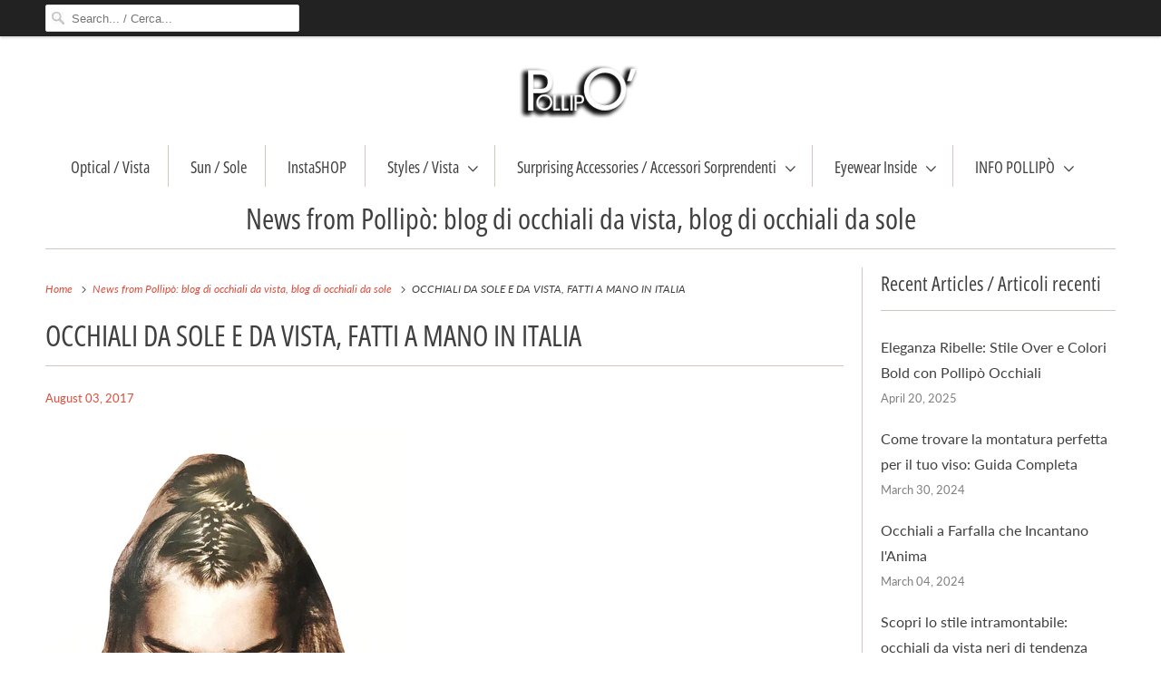

--- FILE ---
content_type: text/html; charset=utf-8
request_url: https://www.pollipostore.com/blogs/news/occhiali-da-sole-e-da-vista-fatti-a-mano-in-italia
body_size: 18084
content:
<!DOCTYPE html>
<html lang="en">
  <head>
    <meta charset="utf-8">
    <meta http-equiv="cleartype" content="on">
    <meta name="robots" content="index,follow">

    
    <title>Pollipò - Occhiali da sole e da vista, fatti a mano in Italia - pollipostore.com by Pollipò</title>

    
      <meta name="description" content="La qualità che percorre la strada del mood artigianale. Le linee senza tempo di un accessorio indispensabile. Scopri l&#39;eyewear 100% italiano di Pollipò Occhiali" />
    

    

<meta name="author" content="pollipostore.com by Pollipò">
<meta property="og:url" content="https://www.pollipostore.com/blogs/news/occhiali-da-sole-e-da-vista-fatti-a-mano-in-italia">
<meta property="og:site_name" content="pollipostore.com by Pollipò">




  <meta property="og:type" content="article">
  <meta property="og:title" content="OCCHIALI DA SOLE E DA VISTA, FATTI A MANO IN ITALIA">
  
  
    
    
    
      <meta property="og:image" content="http://cdn.shopify.com/s/files/1/0213/8624/files/Snapseed_grande.jpg?v=1501759546">
      <meta property="og:image:secure_url" content="https://cdn.shopify.com/s/files/1/0213/8624/files/Snapseed_grande.jpg?v=1501759546">
    
  



  <meta property="og:description" content="La qualità che percorre la strada del mood artigianale. Le linee senza tempo di un accessorio indispensabile. Scopri l&#39;eyewear 100% italiano di Pollipò Occhiali">




  <meta name="twitter:site" content="@pollipocchiali">

<meta name="twitter:card" content="summary_large_image">

  <meta name="twitter:title" content="OCCHIALI DA SOLE E DA VISTA, FATTI A MANO IN ITALIA">
  <meta name="twitter:description" content="We love it!">
  
    
    
    
      <meta property="twitter:image" content="http://cdn.shopify.com/s/files/1/0213/8624/files/Snapseed_grande.jpg?v=1501759546">
    
  



    
    

    <!-- Mobile Specific Metas -->
    <meta name="HandheldFriendly" content="True">
    <meta name="MobileOptimized" content="320">
    <meta name="viewport" content="width=device-width,initial-scale=1">
    <meta name="theme-color" content="#ffffff">

    <!-- Stylesheets for Responsive 7.2.0 -->
    <link href="//www.pollipostore.com/cdn/shop/t/9/assets/styles.scss.css?v=175408305921060882951759259836" rel="stylesheet" type="text/css" media="all" />

    <script>
      /*! lazysizes - v4.1.4 */
      !function(a,b){var c=b(a,a.document);a.lazySizes=c,"object"==typeof module&&module.exports&&(module.exports=c)}(window,function(a,b){"use strict";if(b.getElementsByClassName){var c,d,e=b.documentElement,f=a.Date,g=a.HTMLPictureElement,h="addEventListener",i="getAttribute",j=a[h],k=a.setTimeout,l=a.requestAnimationFrame||k,m=a.requestIdleCallback,n=/^picture$/i,o=["load","error","lazyincluded","_lazyloaded"],p={},q=Array.prototype.forEach,r=function(a,b){return p[b]||(p[b]=new RegExp("(\\s|^)"+b+"(\\s|$)")),p[b].test(a[i]("class")||"")&&p[b]},s=function(a,b){r(a,b)||a.setAttribute("class",(a[i]("class")||"").trim()+" "+b)},t=function(a,b){var c;(c=r(a,b))&&a.setAttribute("class",(a[i]("class")||"").replace(c," "))},u=function(a,b,c){var d=c?h:"removeEventListener";c&&u(a,b),o.forEach(function(c){a[d](c,b)})},v=function(a,d,e,f,g){var h=b.createEvent("Event");return e||(e={}),e.instance=c,h.initEvent(d,!f,!g),h.detail=e,a.dispatchEvent(h),h},w=function(b,c){var e;!g&&(e=a.picturefill||d.pf)?(c&&c.src&&!b[i]("srcset")&&b.setAttribute("srcset",c.src),e({reevaluate:!0,elements:[b]})):c&&c.src&&(b.src=c.src)},x=function(a,b){return(getComputedStyle(a,null)||{})[b]},y=function(a,b,c){for(c=c||a.offsetWidth;c<d.minSize&&b&&!a._lazysizesWidth;)c=b.offsetWidth,b=b.parentNode;return c},z=function(){var a,c,d=[],e=[],f=d,g=function(){var b=f;for(f=d.length?e:d,a=!0,c=!1;b.length;)b.shift()();a=!1},h=function(d,e){a&&!e?d.apply(this,arguments):(f.push(d),c||(c=!0,(b.hidden?k:l)(g)))};return h._lsFlush=g,h}(),A=function(a,b){return b?function(){z(a)}:function(){var b=this,c=arguments;z(function(){a.apply(b,c)})}},B=function(a){var b,c=0,e=d.throttleDelay,g=d.ricTimeout,h=function(){b=!1,c=f.now(),a()},i=m&&g>49?function(){m(h,{timeout:g}),g!==d.ricTimeout&&(g=d.ricTimeout)}:A(function(){k(h)},!0);return function(a){var d;(a=a===!0)&&(g=33),b||(b=!0,d=e-(f.now()-c),0>d&&(d=0),a||9>d?i():k(i,d))}},C=function(a){var b,c,d=99,e=function(){b=null,a()},g=function(){var a=f.now()-c;d>a?k(g,d-a):(m||e)(e)};return function(){c=f.now(),b||(b=k(g,d))}};!function(){var b,c={lazyClass:"lazyload",loadedClass:"lazyloaded",loadingClass:"lazyloading",preloadClass:"lazypreload",errorClass:"lazyerror",autosizesClass:"lazyautosizes",srcAttr:"data-src",srcsetAttr:"data-srcset",sizesAttr:"data-sizes",minSize:40,customMedia:{},init:!0,expFactor:1.5,hFac:.8,loadMode:2,loadHidden:!0,ricTimeout:0,throttleDelay:125};d=a.lazySizesConfig||a.lazysizesConfig||{};for(b in c)b in d||(d[b]=c[b]);a.lazySizesConfig=d,k(function(){d.init&&F()})}();var D=function(){var g,l,m,o,p,y,D,F,G,H,I,J,K,L,M=/^img$/i,N=/^iframe$/i,O="onscroll"in a&&!/(gle|ing)bot/.test(navigator.userAgent),P=0,Q=0,R=0,S=-1,T=function(a){R--,a&&a.target&&u(a.target,T),(!a||0>R||!a.target)&&(R=0)},U=function(a,c){var d,f=a,g="hidden"==x(b.body,"visibility")||"hidden"!=x(a.parentNode,"visibility")&&"hidden"!=x(a,"visibility");for(F-=c,I+=c,G-=c,H+=c;g&&(f=f.offsetParent)&&f!=b.body&&f!=e;)g=(x(f,"opacity")||1)>0,g&&"visible"!=x(f,"overflow")&&(d=f.getBoundingClientRect(),g=H>d.left&&G<d.right&&I>d.top-1&&F<d.bottom+1);return g},V=function(){var a,f,h,j,k,m,n,p,q,r=c.elements;if((o=d.loadMode)&&8>R&&(a=r.length)){f=0,S++,null==K&&("expand"in d||(d.expand=e.clientHeight>500&&e.clientWidth>500?500:370),J=d.expand,K=J*d.expFactor),K>Q&&1>R&&S>2&&o>2&&!b.hidden?(Q=K,S=0):Q=o>1&&S>1&&6>R?J:P;for(;a>f;f++)if(r[f]&&!r[f]._lazyRace)if(O)if((p=r[f][i]("data-expand"))&&(m=1*p)||(m=Q),q!==m&&(y=innerWidth+m*L,D=innerHeight+m,n=-1*m,q=m),h=r[f].getBoundingClientRect(),(I=h.bottom)>=n&&(F=h.top)<=D&&(H=h.right)>=n*L&&(G=h.left)<=y&&(I||H||G||F)&&(d.loadHidden||"hidden"!=x(r[f],"visibility"))&&(l&&3>R&&!p&&(3>o||4>S)||U(r[f],m))){if(ba(r[f]),k=!0,R>9)break}else!k&&l&&!j&&4>R&&4>S&&o>2&&(g[0]||d.preloadAfterLoad)&&(g[0]||!p&&(I||H||G||F||"auto"!=r[f][i](d.sizesAttr)))&&(j=g[0]||r[f]);else ba(r[f]);j&&!k&&ba(j)}},W=B(V),X=function(a){s(a.target,d.loadedClass),t(a.target,d.loadingClass),u(a.target,Z),v(a.target,"lazyloaded")},Y=A(X),Z=function(a){Y({target:a.target})},$=function(a,b){try{a.contentWindow.location.replace(b)}catch(c){a.src=b}},_=function(a){var b,c=a[i](d.srcsetAttr);(b=d.customMedia[a[i]("data-media")||a[i]("media")])&&a.setAttribute("media",b),c&&a.setAttribute("srcset",c)},aa=A(function(a,b,c,e,f){var g,h,j,l,o,p;(o=v(a,"lazybeforeunveil",b)).defaultPrevented||(e&&(c?s(a,d.autosizesClass):a.setAttribute("sizes",e)),h=a[i](d.srcsetAttr),g=a[i](d.srcAttr),f&&(j=a.parentNode,l=j&&n.test(j.nodeName||"")),p=b.firesLoad||"src"in a&&(h||g||l),o={target:a},p&&(u(a,T,!0),clearTimeout(m),m=k(T,2500),s(a,d.loadingClass),u(a,Z,!0)),l&&q.call(j.getElementsByTagName("source"),_),h?a.setAttribute("srcset",h):g&&!l&&(N.test(a.nodeName)?$(a,g):a.src=g),f&&(h||l)&&w(a,{src:g})),a._lazyRace&&delete a._lazyRace,t(a,d.lazyClass),z(function(){(!p||a.complete&&a.naturalWidth>1)&&(p?T(o):R--,X(o))},!0)}),ba=function(a){var b,c=M.test(a.nodeName),e=c&&(a[i](d.sizesAttr)||a[i]("sizes")),f="auto"==e;(!f&&l||!c||!a[i]("src")&&!a.srcset||a.complete||r(a,d.errorClass)||!r(a,d.lazyClass))&&(b=v(a,"lazyunveilread").detail,f&&E.updateElem(a,!0,a.offsetWidth),a._lazyRace=!0,R++,aa(a,b,f,e,c))},ca=function(){if(!l){if(f.now()-p<999)return void k(ca,999);var a=C(function(){d.loadMode=3,W()});l=!0,d.loadMode=3,W(),j("scroll",function(){3==d.loadMode&&(d.loadMode=2),a()},!0)}};return{_:function(){p=f.now(),c.elements=b.getElementsByClassName(d.lazyClass),g=b.getElementsByClassName(d.lazyClass+" "+d.preloadClass),L=d.hFac,j("scroll",W,!0),j("resize",W,!0),a.MutationObserver?new MutationObserver(W).observe(e,{childList:!0,subtree:!0,attributes:!0}):(e[h]("DOMNodeInserted",W,!0),e[h]("DOMAttrModified",W,!0),setInterval(W,999)),j("hashchange",W,!0),["focus","mouseover","click","load","transitionend","animationend","webkitAnimationEnd"].forEach(function(a){b[h](a,W,!0)}),/d$|^c/.test(b.readyState)?ca():(j("load",ca),b[h]("DOMContentLoaded",W),k(ca,2e4)),c.elements.length?(V(),z._lsFlush()):W()},checkElems:W,unveil:ba}}(),E=function(){var a,c=A(function(a,b,c,d){var e,f,g;if(a._lazysizesWidth=d,d+="px",a.setAttribute("sizes",d),n.test(b.nodeName||""))for(e=b.getElementsByTagName("source"),f=0,g=e.length;g>f;f++)e[f].setAttribute("sizes",d);c.detail.dataAttr||w(a,c.detail)}),e=function(a,b,d){var e,f=a.parentNode;f&&(d=y(a,f,d),e=v(a,"lazybeforesizes",{width:d,dataAttr:!!b}),e.defaultPrevented||(d=e.detail.width,d&&d!==a._lazysizesWidth&&c(a,f,e,d)))},f=function(){var b,c=a.length;if(c)for(b=0;c>b;b++)e(a[b])},g=C(f);return{_:function(){a=b.getElementsByClassName(d.autosizesClass),j("resize",g)},checkElems:g,updateElem:e}}(),F=function(){F.i||(F.i=!0,E._(),D._())};return c={cfg:d,autoSizer:E,loader:D,init:F,uP:w,aC:s,rC:t,hC:r,fire:v,gW:y,rAF:z}}});
      /*! lazysizes - v4.1.4 */
      !function(a,b){var c=function(){b(a.lazySizes),a.removeEventListener("lazyunveilread",c,!0)};b=b.bind(null,a,a.document),"object"==typeof module&&module.exports?b(require("lazysizes")):a.lazySizes?c():a.addEventListener("lazyunveilread",c,!0)}(window,function(a,b,c){"use strict";function d(){this.ratioElems=b.getElementsByClassName("lazyaspectratio"),this._setupEvents(),this.processImages()}if(a.addEventListener){var e,f,g,h=Array.prototype.forEach,i=/^picture$/i,j="data-aspectratio",k="img["+j+"]",l=function(b){return a.matchMedia?(l=function(a){return!a||(matchMedia(a)||{}).matches})(b):a.Modernizr&&Modernizr.mq?!b||Modernizr.mq(b):!b},m=c.aC,n=c.rC,o=c.cfg;d.prototype={_setupEvents:function(){var a=this,c=function(b){b.naturalWidth<36?a.addAspectRatio(b,!0):a.removeAspectRatio(b,!0)},d=function(){a.processImages()};b.addEventListener("load",function(a){a.target.getAttribute&&a.target.getAttribute(j)&&c(a.target)},!0),addEventListener("resize",function(){var b,d=function(){h.call(a.ratioElems,c)};return function(){clearTimeout(b),b=setTimeout(d,99)}}()),b.addEventListener("DOMContentLoaded",d),addEventListener("load",d)},processImages:function(a){var c,d;a||(a=b),c="length"in a&&!a.nodeName?a:a.querySelectorAll(k);for(d=0;d<c.length;d++)c[d].naturalWidth>36?this.removeAspectRatio(c[d]):this.addAspectRatio(c[d])},getSelectedRatio:function(a){var b,c,d,e,f,g=a.parentNode;if(g&&i.test(g.nodeName||""))for(d=g.getElementsByTagName("source"),b=0,c=d.length;c>b;b++)if(e=d[b].getAttribute("data-media")||d[b].getAttribute("media"),o.customMedia[e]&&(e=o.customMedia[e]),l(e)){f=d[b].getAttribute(j);break}return f||a.getAttribute(j)||""},parseRatio:function(){var a=/^\s*([+\d\.]+)(\s*[\/x]\s*([+\d\.]+))?\s*$/,b={};return function(c){var d;return!b[c]&&(d=c.match(a))&&(d[3]?b[c]=d[1]/d[3]:b[c]=1*d[1]),b[c]}}(),addAspectRatio:function(b,c){var d,e=b.offsetWidth,f=b.offsetHeight;return c||m(b,"lazyaspectratio"),36>e&&0>=f?void((e||f&&a.console)&&console.log("Define width or height of image, so we can calculate the other dimension")):(d=this.getSelectedRatio(b),d=this.parseRatio(d),void(d&&(e?b.style.height=e/d+"px":b.style.width=f*d+"px")))},removeAspectRatio:function(a){n(a,"lazyaspectratio"),a.style.height="",a.style.width="",a.removeAttribute(j)}},f=function(){g=a.jQuery||a.Zepto||a.shoestring||a.$,g&&g.fn&&!g.fn.imageRatio&&g.fn.filter&&g.fn.add&&g.fn.find?g.fn.imageRatio=function(){return e.processImages(this.find(k).add(this.filter(k))),this}:g=!1},f(),setTimeout(f),e=new d,a.imageRatio=e,"object"==typeof module&&module.exports?module.exports=e:"function"==typeof define&&define.amd&&define(e)}});
    </script>

    <!-- Icons -->
    
      <link rel="shortcut icon" type="image/x-icon" href="//www.pollipostore.com/cdn/shop/files/favicon_180x180.png?v=1613791543">
      <link rel="apple-touch-icon" href="//www.pollipostore.com/cdn/shop/files/favicon_180x180.png?v=1613791543"/>
      <link rel="apple-touch-icon" sizes="72x72" href="//www.pollipostore.com/cdn/shop/files/favicon_72x72.png?v=1613791543"/>
      <link rel="apple-touch-icon" sizes="114x114" href="//www.pollipostore.com/cdn/shop/files/favicon_114x114.png?v=1613791543"/>
      <link rel="apple-touch-icon" sizes="180x180" href="//www.pollipostore.com/cdn/shop/files/favicon_180x180.png?v=1613791543"/>
      <link rel="apple-touch-icon" sizes="228x228" href="//www.pollipostore.com/cdn/shop/files/favicon_228x228.png?v=1613791543"/>
    
      <link rel="canonical" href="https://www.pollipostore.com/blogs/news/occhiali-da-sole-e-da-vista-fatti-a-mano-in-italia" />

    

    <script src="//www.pollipostore.com/cdn/shop/t/9/assets/app.js?v=140984527271619244751644678126" type="text/javascript"></script>
    <script>window.performance && window.performance.mark && window.performance.mark('shopify.content_for_header.start');</script><meta id="shopify-digital-wallet" name="shopify-digital-wallet" content="/2138624/digital_wallets/dialog">
<meta name="shopify-checkout-api-token" content="bf95ebe4cf779656c035ed961c1fff52">
<meta id="in-context-paypal-metadata" data-shop-id="2138624" data-venmo-supported="false" data-environment="production" data-locale="en_US" data-paypal-v4="true" data-currency="EUR">
<link rel="alternate" type="application/atom+xml" title="Feed" href="/blogs/news.atom" />
<script async="async" src="/checkouts/internal/preloads.js?locale=en-IT"></script>
<script id="shopify-features" type="application/json">{"accessToken":"bf95ebe4cf779656c035ed961c1fff52","betas":["rich-media-storefront-analytics"],"domain":"www.pollipostore.com","predictiveSearch":true,"shopId":2138624,"locale":"en"}</script>
<script>var Shopify = Shopify || {};
Shopify.shop = "polliposhop.myshopify.com";
Shopify.locale = "en";
Shopify.currency = {"active":"EUR","rate":"1.0"};
Shopify.country = "IT";
Shopify.theme = {"name":"2020 Responsive (Mar-7-2020)","id":80890363990,"schema_name":"Responsive","schema_version":"7.2.0","theme_store_id":null,"role":"main"};
Shopify.theme.handle = "null";
Shopify.theme.style = {"id":null,"handle":null};
Shopify.cdnHost = "www.pollipostore.com/cdn";
Shopify.routes = Shopify.routes || {};
Shopify.routes.root = "/";</script>
<script type="module">!function(o){(o.Shopify=o.Shopify||{}).modules=!0}(window);</script>
<script>!function(o){function n(){var o=[];function n(){o.push(Array.prototype.slice.apply(arguments))}return n.q=o,n}var t=o.Shopify=o.Shopify||{};t.loadFeatures=n(),t.autoloadFeatures=n()}(window);</script>
<script id="shop-js-analytics" type="application/json">{"pageType":"article"}</script>
<script defer="defer" async type="module" src="//www.pollipostore.com/cdn/shopifycloud/shop-js/modules/v2/client.init-shop-cart-sync_C5BV16lS.en.esm.js"></script>
<script defer="defer" async type="module" src="//www.pollipostore.com/cdn/shopifycloud/shop-js/modules/v2/chunk.common_CygWptCX.esm.js"></script>
<script type="module">
  await import("//www.pollipostore.com/cdn/shopifycloud/shop-js/modules/v2/client.init-shop-cart-sync_C5BV16lS.en.esm.js");
await import("//www.pollipostore.com/cdn/shopifycloud/shop-js/modules/v2/chunk.common_CygWptCX.esm.js");

  window.Shopify.SignInWithShop?.initShopCartSync?.({"fedCMEnabled":true,"windoidEnabled":true});

</script>
<script>(function() {
  var isLoaded = false;
  function asyncLoad() {
    if (isLoaded) return;
    isLoaded = true;
    var urls = ["https:\/\/tnc-app.herokuapp.com\/get_script\/9ee87130770d11ec8ecae6a50af193eb.js?v=838109\u0026shop=polliposhop.myshopify.com"];
    for (var i = 0; i < urls.length; i++) {
      var s = document.createElement('script');
      s.type = 'text/javascript';
      s.async = true;
      s.src = urls[i];
      var x = document.getElementsByTagName('script')[0];
      x.parentNode.insertBefore(s, x);
    }
  };
  if(window.attachEvent) {
    window.attachEvent('onload', asyncLoad);
  } else {
    window.addEventListener('load', asyncLoad, false);
  }
})();</script>
<script id="__st">var __st={"a":2138624,"offset":3600,"reqid":"f72b9669-91b2-4012-9882-742dc1729cbe-1768700700","pageurl":"www.pollipostore.com\/blogs\/news\/occhiali-da-sole-e-da-vista-fatti-a-mano-in-italia","s":"articles-239666375","u":"0c55daafde4f","p":"article","rtyp":"article","rid":239666375};</script>
<script>window.ShopifyPaypalV4VisibilityTracking = true;</script>
<script id="captcha-bootstrap">!function(){'use strict';const t='contact',e='account',n='new_comment',o=[[t,t],['blogs',n],['comments',n],[t,'customer']],c=[[e,'customer_login'],[e,'guest_login'],[e,'recover_customer_password'],[e,'create_customer']],r=t=>t.map((([t,e])=>`form[action*='/${t}']:not([data-nocaptcha='true']) input[name='form_type'][value='${e}']`)).join(','),a=t=>()=>t?[...document.querySelectorAll(t)].map((t=>t.form)):[];function s(){const t=[...o],e=r(t);return a(e)}const i='password',u='form_key',d=['recaptcha-v3-token','g-recaptcha-response','h-captcha-response',i],f=()=>{try{return window.sessionStorage}catch{return}},m='__shopify_v',_=t=>t.elements[u];function p(t,e,n=!1){try{const o=window.sessionStorage,c=JSON.parse(o.getItem(e)),{data:r}=function(t){const{data:e,action:n}=t;return t[m]||n?{data:e,action:n}:{data:t,action:n}}(c);for(const[e,n]of Object.entries(r))t.elements[e]&&(t.elements[e].value=n);n&&o.removeItem(e)}catch(o){console.error('form repopulation failed',{error:o})}}const l='form_type',E='cptcha';function T(t){t.dataset[E]=!0}const w=window,h=w.document,L='Shopify',v='ce_forms',y='captcha';let A=!1;((t,e)=>{const n=(g='f06e6c50-85a8-45c8-87d0-21a2b65856fe',I='https://cdn.shopify.com/shopifycloud/storefront-forms-hcaptcha/ce_storefront_forms_captcha_hcaptcha.v1.5.2.iife.js',D={infoText:'Protected by hCaptcha',privacyText:'Privacy',termsText:'Terms'},(t,e,n)=>{const o=w[L][v],c=o.bindForm;if(c)return c(t,g,e,D).then(n);var r;o.q.push([[t,g,e,D],n]),r=I,A||(h.body.append(Object.assign(h.createElement('script'),{id:'captcha-provider',async:!0,src:r})),A=!0)});var g,I,D;w[L]=w[L]||{},w[L][v]=w[L][v]||{},w[L][v].q=[],w[L][y]=w[L][y]||{},w[L][y].protect=function(t,e){n(t,void 0,e),T(t)},Object.freeze(w[L][y]),function(t,e,n,w,h,L){const[v,y,A,g]=function(t,e,n){const i=e?o:[],u=t?c:[],d=[...i,...u],f=r(d),m=r(i),_=r(d.filter((([t,e])=>n.includes(e))));return[a(f),a(m),a(_),s()]}(w,h,L),I=t=>{const e=t.target;return e instanceof HTMLFormElement?e:e&&e.form},D=t=>v().includes(t);t.addEventListener('submit',(t=>{const e=I(t);if(!e)return;const n=D(e)&&!e.dataset.hcaptchaBound&&!e.dataset.recaptchaBound,o=_(e),c=g().includes(e)&&(!o||!o.value);(n||c)&&t.preventDefault(),c&&!n&&(function(t){try{if(!f())return;!function(t){const e=f();if(!e)return;const n=_(t);if(!n)return;const o=n.value;o&&e.removeItem(o)}(t);const e=Array.from(Array(32),(()=>Math.random().toString(36)[2])).join('');!function(t,e){_(t)||t.append(Object.assign(document.createElement('input'),{type:'hidden',name:u})),t.elements[u].value=e}(t,e),function(t,e){const n=f();if(!n)return;const o=[...t.querySelectorAll(`input[type='${i}']`)].map((({name:t})=>t)),c=[...d,...o],r={};for(const[a,s]of new FormData(t).entries())c.includes(a)||(r[a]=s);n.setItem(e,JSON.stringify({[m]:1,action:t.action,data:r}))}(t,e)}catch(e){console.error('failed to persist form',e)}}(e),e.submit())}));const S=(t,e)=>{t&&!t.dataset[E]&&(n(t,e.some((e=>e===t))),T(t))};for(const o of['focusin','change'])t.addEventListener(o,(t=>{const e=I(t);D(e)&&S(e,y())}));const B=e.get('form_key'),M=e.get(l),P=B&&M;t.addEventListener('DOMContentLoaded',(()=>{const t=y();if(P)for(const e of t)e.elements[l].value===M&&p(e,B);[...new Set([...A(),...v().filter((t=>'true'===t.dataset.shopifyCaptcha))])].forEach((e=>S(e,t)))}))}(h,new URLSearchParams(w.location.search),n,t,e,['guest_login'])})(!0,!0)}();</script>
<script integrity="sha256-4kQ18oKyAcykRKYeNunJcIwy7WH5gtpwJnB7kiuLZ1E=" data-source-attribution="shopify.loadfeatures" defer="defer" src="//www.pollipostore.com/cdn/shopifycloud/storefront/assets/storefront/load_feature-a0a9edcb.js" crossorigin="anonymous"></script>
<script data-source-attribution="shopify.dynamic_checkout.dynamic.init">var Shopify=Shopify||{};Shopify.PaymentButton=Shopify.PaymentButton||{isStorefrontPortableWallets:!0,init:function(){window.Shopify.PaymentButton.init=function(){};var t=document.createElement("script");t.src="https://www.pollipostore.com/cdn/shopifycloud/portable-wallets/latest/portable-wallets.en.js",t.type="module",document.head.appendChild(t)}};
</script>
<script data-source-attribution="shopify.dynamic_checkout.buyer_consent">
  function portableWalletsHideBuyerConsent(e){var t=document.getElementById("shopify-buyer-consent"),n=document.getElementById("shopify-subscription-policy-button");t&&n&&(t.classList.add("hidden"),t.setAttribute("aria-hidden","true"),n.removeEventListener("click",e))}function portableWalletsShowBuyerConsent(e){var t=document.getElementById("shopify-buyer-consent"),n=document.getElementById("shopify-subscription-policy-button");t&&n&&(t.classList.remove("hidden"),t.removeAttribute("aria-hidden"),n.addEventListener("click",e))}window.Shopify?.PaymentButton&&(window.Shopify.PaymentButton.hideBuyerConsent=portableWalletsHideBuyerConsent,window.Shopify.PaymentButton.showBuyerConsent=portableWalletsShowBuyerConsent);
</script>
<script data-source-attribution="shopify.dynamic_checkout.cart.bootstrap">document.addEventListener("DOMContentLoaded",(function(){function t(){return document.querySelector("shopify-accelerated-checkout-cart, shopify-accelerated-checkout")}if(t())Shopify.PaymentButton.init();else{new MutationObserver((function(e,n){t()&&(Shopify.PaymentButton.init(),n.disconnect())})).observe(document.body,{childList:!0,subtree:!0})}}));
</script>
<link id="shopify-accelerated-checkout-styles" rel="stylesheet" media="screen" href="https://www.pollipostore.com/cdn/shopifycloud/portable-wallets/latest/accelerated-checkout-backwards-compat.css" crossorigin="anonymous">
<style id="shopify-accelerated-checkout-cart">
        #shopify-buyer-consent {
  margin-top: 1em;
  display: inline-block;
  width: 100%;
}

#shopify-buyer-consent.hidden {
  display: none;
}

#shopify-subscription-policy-button {
  background: none;
  border: none;
  padding: 0;
  text-decoration: underline;
  font-size: inherit;
  cursor: pointer;
}

#shopify-subscription-policy-button::before {
  box-shadow: none;
}

      </style>

<script>window.performance && window.performance.mark && window.performance.mark('shopify.content_for_header.end');</script>

    <noscript>
      <style>
        .slides > li:first-child {display: block;}
        .image__fallback {
          width: 100vw;
          display: block !important;
          max-width: 100vw !important;
          margin-bottom: 0;
        }
        .no-js-only {
          display: inherit !important;
        }
        .icon-cart.cart-button {
          display: none;
        }
        .lazyload {
          opacity: 1;
          -webkit-filter: blur(0);
          filter: blur(0);
        }
        .animate_right,
        .animate_left,
        .animate_up,
        .animate_down {
          opacity: 1;
        }
        .product_section .product_form {
          opacity: 1;
        }
        .multi_select,
        form .select {
          display: block !important;
        }
        .swatch_options {
          display: none;
        }
        .image-element__wrap {
          display: none;
        }
      </style>
    </noscript>

    <!-- Google tag (gtag.js) -->
<script async src="https://www.googletagmanager.com/gtag/js?id=G-J59S46SJPP"></script>
<script>
  window.dataLayer = window.dataLayer || [];
  function gtag(){dataLayer.push(arguments);}
  gtag('js', new Date());

  gtag('config', 'G-J59S46SJPP');
</script>
    
    <script type="text/javascript">
var _iub = _iub || [];
_iub.csConfiguration = {"countryDetection":true,"invalidateConsentWithoutLog":true,"consentOnContinuedBrowsing":false,"perPurposeConsent":true,"lang":"it","siteId":324125,"cookiePolicyInOtherWindow":true,"cookiePolicyId":142827, "banner":{ "closeButtonRejects":true,"brandBackgroundColor":"none","brandTextColor":"black","logo":"https://cdn.shopify.com/s/files/1/0213/8624/files/logo_xpaypal_400x.png?v=1516986056","acceptButtonDisplay":true,"customizeButtonDisplay":true,"acceptButtonColor":"#0073CE","acceptButtonCaptionColor":"#ffffff","customizeButtonColor":"#dadada","customizeButtonCaptionColor":"#4D4D4D","rejectButtonDisplay":true,"rejectButtonColor":"#0073CE","rejectButtonCaptionColor":"white","listPurposes":true,"explicitWithdrawal":true,"position":"bottom","textColor":"#ffffff","backgroundColor":"#6c6c94" }};
</script>
<script type="text/javascript" src="//cdn.iubenda.com/cs/iubenda_cs.js" charset="UTF-8" async></script>
    
  <link href="https://monorail-edge.shopifysvc.com" rel="dns-prefetch">
<script>(function(){if ("sendBeacon" in navigator && "performance" in window) {try {var session_token_from_headers = performance.getEntriesByType('navigation')[0].serverTiming.find(x => x.name == '_s').description;} catch {var session_token_from_headers = undefined;}var session_cookie_matches = document.cookie.match(/_shopify_s=([^;]*)/);var session_token_from_cookie = session_cookie_matches && session_cookie_matches.length === 2 ? session_cookie_matches[1] : "";var session_token = session_token_from_headers || session_token_from_cookie || "";function handle_abandonment_event(e) {var entries = performance.getEntries().filter(function(entry) {return /monorail-edge.shopifysvc.com/.test(entry.name);});if (!window.abandonment_tracked && entries.length === 0) {window.abandonment_tracked = true;var currentMs = Date.now();var navigation_start = performance.timing.navigationStart;var payload = {shop_id: 2138624,url: window.location.href,navigation_start,duration: currentMs - navigation_start,session_token,page_type: "article"};window.navigator.sendBeacon("https://monorail-edge.shopifysvc.com/v1/produce", JSON.stringify({schema_id: "online_store_buyer_site_abandonment/1.1",payload: payload,metadata: {event_created_at_ms: currentMs,event_sent_at_ms: currentMs}}));}}window.addEventListener('pagehide', handle_abandonment_event);}}());</script>
<script id="web-pixels-manager-setup">(function e(e,d,r,n,o){if(void 0===o&&(o={}),!Boolean(null===(a=null===(i=window.Shopify)||void 0===i?void 0:i.analytics)||void 0===a?void 0:a.replayQueue)){var i,a;window.Shopify=window.Shopify||{};var t=window.Shopify;t.analytics=t.analytics||{};var s=t.analytics;s.replayQueue=[],s.publish=function(e,d,r){return s.replayQueue.push([e,d,r]),!0};try{self.performance.mark("wpm:start")}catch(e){}var l=function(){var e={modern:/Edge?\/(1{2}[4-9]|1[2-9]\d|[2-9]\d{2}|\d{4,})\.\d+(\.\d+|)|Firefox\/(1{2}[4-9]|1[2-9]\d|[2-9]\d{2}|\d{4,})\.\d+(\.\d+|)|Chrom(ium|e)\/(9{2}|\d{3,})\.\d+(\.\d+|)|(Maci|X1{2}).+ Version\/(15\.\d+|(1[6-9]|[2-9]\d|\d{3,})\.\d+)([,.]\d+|)( \(\w+\)|)( Mobile\/\w+|) Safari\/|Chrome.+OPR\/(9{2}|\d{3,})\.\d+\.\d+|(CPU[ +]OS|iPhone[ +]OS|CPU[ +]iPhone|CPU IPhone OS|CPU iPad OS)[ +]+(15[._]\d+|(1[6-9]|[2-9]\d|\d{3,})[._]\d+)([._]\d+|)|Android:?[ /-](13[3-9]|1[4-9]\d|[2-9]\d{2}|\d{4,})(\.\d+|)(\.\d+|)|Android.+Firefox\/(13[5-9]|1[4-9]\d|[2-9]\d{2}|\d{4,})\.\d+(\.\d+|)|Android.+Chrom(ium|e)\/(13[3-9]|1[4-9]\d|[2-9]\d{2}|\d{4,})\.\d+(\.\d+|)|SamsungBrowser\/([2-9]\d|\d{3,})\.\d+/,legacy:/Edge?\/(1[6-9]|[2-9]\d|\d{3,})\.\d+(\.\d+|)|Firefox\/(5[4-9]|[6-9]\d|\d{3,})\.\d+(\.\d+|)|Chrom(ium|e)\/(5[1-9]|[6-9]\d|\d{3,})\.\d+(\.\d+|)([\d.]+$|.*Safari\/(?![\d.]+ Edge\/[\d.]+$))|(Maci|X1{2}).+ Version\/(10\.\d+|(1[1-9]|[2-9]\d|\d{3,})\.\d+)([,.]\d+|)( \(\w+\)|)( Mobile\/\w+|) Safari\/|Chrome.+OPR\/(3[89]|[4-9]\d|\d{3,})\.\d+\.\d+|(CPU[ +]OS|iPhone[ +]OS|CPU[ +]iPhone|CPU IPhone OS|CPU iPad OS)[ +]+(10[._]\d+|(1[1-9]|[2-9]\d|\d{3,})[._]\d+)([._]\d+|)|Android:?[ /-](13[3-9]|1[4-9]\d|[2-9]\d{2}|\d{4,})(\.\d+|)(\.\d+|)|Mobile Safari.+OPR\/([89]\d|\d{3,})\.\d+\.\d+|Android.+Firefox\/(13[5-9]|1[4-9]\d|[2-9]\d{2}|\d{4,})\.\d+(\.\d+|)|Android.+Chrom(ium|e)\/(13[3-9]|1[4-9]\d|[2-9]\d{2}|\d{4,})\.\d+(\.\d+|)|Android.+(UC? ?Browser|UCWEB|U3)[ /]?(15\.([5-9]|\d{2,})|(1[6-9]|[2-9]\d|\d{3,})\.\d+)\.\d+|SamsungBrowser\/(5\.\d+|([6-9]|\d{2,})\.\d+)|Android.+MQ{2}Browser\/(14(\.(9|\d{2,})|)|(1[5-9]|[2-9]\d|\d{3,})(\.\d+|))(\.\d+|)|K[Aa][Ii]OS\/(3\.\d+|([4-9]|\d{2,})\.\d+)(\.\d+|)/},d=e.modern,r=e.legacy,n=navigator.userAgent;return n.match(d)?"modern":n.match(r)?"legacy":"unknown"}(),u="modern"===l?"modern":"legacy",c=(null!=n?n:{modern:"",legacy:""})[u],f=function(e){return[e.baseUrl,"/wpm","/b",e.hashVersion,"modern"===e.buildTarget?"m":"l",".js"].join("")}({baseUrl:d,hashVersion:r,buildTarget:u}),m=function(e){var d=e.version,r=e.bundleTarget,n=e.surface,o=e.pageUrl,i=e.monorailEndpoint;return{emit:function(e){var a=e.status,t=e.errorMsg,s=(new Date).getTime(),l=JSON.stringify({metadata:{event_sent_at_ms:s},events:[{schema_id:"web_pixels_manager_load/3.1",payload:{version:d,bundle_target:r,page_url:o,status:a,surface:n,error_msg:t},metadata:{event_created_at_ms:s}}]});if(!i)return console&&console.warn&&console.warn("[Web Pixels Manager] No Monorail endpoint provided, skipping logging."),!1;try{return self.navigator.sendBeacon.bind(self.navigator)(i,l)}catch(e){}var u=new XMLHttpRequest;try{return u.open("POST",i,!0),u.setRequestHeader("Content-Type","text/plain"),u.send(l),!0}catch(e){return console&&console.warn&&console.warn("[Web Pixels Manager] Got an unhandled error while logging to Monorail."),!1}}}}({version:r,bundleTarget:l,surface:e.surface,pageUrl:self.location.href,monorailEndpoint:e.monorailEndpoint});try{o.browserTarget=l,function(e){var d=e.src,r=e.async,n=void 0===r||r,o=e.onload,i=e.onerror,a=e.sri,t=e.scriptDataAttributes,s=void 0===t?{}:t,l=document.createElement("script"),u=document.querySelector("head"),c=document.querySelector("body");if(l.async=n,l.src=d,a&&(l.integrity=a,l.crossOrigin="anonymous"),s)for(var f in s)if(Object.prototype.hasOwnProperty.call(s,f))try{l.dataset[f]=s[f]}catch(e){}if(o&&l.addEventListener("load",o),i&&l.addEventListener("error",i),u)u.appendChild(l);else{if(!c)throw new Error("Did not find a head or body element to append the script");c.appendChild(l)}}({src:f,async:!0,onload:function(){if(!function(){var e,d;return Boolean(null===(d=null===(e=window.Shopify)||void 0===e?void 0:e.analytics)||void 0===d?void 0:d.initialized)}()){var d=window.webPixelsManager.init(e)||void 0;if(d){var r=window.Shopify.analytics;r.replayQueue.forEach((function(e){var r=e[0],n=e[1],o=e[2];d.publishCustomEvent(r,n,o)})),r.replayQueue=[],r.publish=d.publishCustomEvent,r.visitor=d.visitor,r.initialized=!0}}},onerror:function(){return m.emit({status:"failed",errorMsg:"".concat(f," has failed to load")})},sri:function(e){var d=/^sha384-[A-Za-z0-9+/=]+$/;return"string"==typeof e&&d.test(e)}(c)?c:"",scriptDataAttributes:o}),m.emit({status:"loading"})}catch(e){m.emit({status:"failed",errorMsg:(null==e?void 0:e.message)||"Unknown error"})}}})({shopId: 2138624,storefrontBaseUrl: "https://www.pollipostore.com",extensionsBaseUrl: "https://extensions.shopifycdn.com/cdn/shopifycloud/web-pixels-manager",monorailEndpoint: "https://monorail-edge.shopifysvc.com/unstable/produce_batch",surface: "storefront-renderer",enabledBetaFlags: ["2dca8a86"],webPixelsConfigList: [{"id":"shopify-app-pixel","configuration":"{}","eventPayloadVersion":"v1","runtimeContext":"STRICT","scriptVersion":"0450","apiClientId":"shopify-pixel","type":"APP","privacyPurposes":["ANALYTICS","MARKETING"]},{"id":"shopify-custom-pixel","eventPayloadVersion":"v1","runtimeContext":"LAX","scriptVersion":"0450","apiClientId":"shopify-pixel","type":"CUSTOM","privacyPurposes":["ANALYTICS","MARKETING"]}],isMerchantRequest: false,initData: {"shop":{"name":"pollipostore.com by Pollipò","paymentSettings":{"currencyCode":"EUR"},"myshopifyDomain":"polliposhop.myshopify.com","countryCode":"IT","storefrontUrl":"https:\/\/www.pollipostore.com"},"customer":null,"cart":null,"checkout":null,"productVariants":[],"purchasingCompany":null},},"https://www.pollipostore.com/cdn","fcfee988w5aeb613cpc8e4bc33m6693e112",{"modern":"","legacy":""},{"shopId":"2138624","storefrontBaseUrl":"https:\/\/www.pollipostore.com","extensionBaseUrl":"https:\/\/extensions.shopifycdn.com\/cdn\/shopifycloud\/web-pixels-manager","surface":"storefront-renderer","enabledBetaFlags":"[\"2dca8a86\"]","isMerchantRequest":"false","hashVersion":"fcfee988w5aeb613cpc8e4bc33m6693e112","publish":"custom","events":"[[\"page_viewed\",{}]]"});</script><script>
  window.ShopifyAnalytics = window.ShopifyAnalytics || {};
  window.ShopifyAnalytics.meta = window.ShopifyAnalytics.meta || {};
  window.ShopifyAnalytics.meta.currency = 'EUR';
  var meta = {"page":{"pageType":"article","resourceType":"article","resourceId":239666375,"requestId":"f72b9669-91b2-4012-9882-742dc1729cbe-1768700700"}};
  for (var attr in meta) {
    window.ShopifyAnalytics.meta[attr] = meta[attr];
  }
</script>
<script class="analytics">
  (function () {
    var customDocumentWrite = function(content) {
      var jquery = null;

      if (window.jQuery) {
        jquery = window.jQuery;
      } else if (window.Checkout && window.Checkout.$) {
        jquery = window.Checkout.$;
      }

      if (jquery) {
        jquery('body').append(content);
      }
    };

    var hasLoggedConversion = function(token) {
      if (token) {
        return document.cookie.indexOf('loggedConversion=' + token) !== -1;
      }
      return false;
    }

    var setCookieIfConversion = function(token) {
      if (token) {
        var twoMonthsFromNow = new Date(Date.now());
        twoMonthsFromNow.setMonth(twoMonthsFromNow.getMonth() + 2);

        document.cookie = 'loggedConversion=' + token + '; expires=' + twoMonthsFromNow;
      }
    }

    var trekkie = window.ShopifyAnalytics.lib = window.trekkie = window.trekkie || [];
    if (trekkie.integrations) {
      return;
    }
    trekkie.methods = [
      'identify',
      'page',
      'ready',
      'track',
      'trackForm',
      'trackLink'
    ];
    trekkie.factory = function(method) {
      return function() {
        var args = Array.prototype.slice.call(arguments);
        args.unshift(method);
        trekkie.push(args);
        return trekkie;
      };
    };
    for (var i = 0; i < trekkie.methods.length; i++) {
      var key = trekkie.methods[i];
      trekkie[key] = trekkie.factory(key);
    }
    trekkie.load = function(config) {
      trekkie.config = config || {};
      trekkie.config.initialDocumentCookie = document.cookie;
      var first = document.getElementsByTagName('script')[0];
      var script = document.createElement('script');
      script.type = 'text/javascript';
      script.onerror = function(e) {
        var scriptFallback = document.createElement('script');
        scriptFallback.type = 'text/javascript';
        scriptFallback.onerror = function(error) {
                var Monorail = {
      produce: function produce(monorailDomain, schemaId, payload) {
        var currentMs = new Date().getTime();
        var event = {
          schema_id: schemaId,
          payload: payload,
          metadata: {
            event_created_at_ms: currentMs,
            event_sent_at_ms: currentMs
          }
        };
        return Monorail.sendRequest("https://" + monorailDomain + "/v1/produce", JSON.stringify(event));
      },
      sendRequest: function sendRequest(endpointUrl, payload) {
        // Try the sendBeacon API
        if (window && window.navigator && typeof window.navigator.sendBeacon === 'function' && typeof window.Blob === 'function' && !Monorail.isIos12()) {
          var blobData = new window.Blob([payload], {
            type: 'text/plain'
          });

          if (window.navigator.sendBeacon(endpointUrl, blobData)) {
            return true;
          } // sendBeacon was not successful

        } // XHR beacon

        var xhr = new XMLHttpRequest();

        try {
          xhr.open('POST', endpointUrl);
          xhr.setRequestHeader('Content-Type', 'text/plain');
          xhr.send(payload);
        } catch (e) {
          console.log(e);
        }

        return false;
      },
      isIos12: function isIos12() {
        return window.navigator.userAgent.lastIndexOf('iPhone; CPU iPhone OS 12_') !== -1 || window.navigator.userAgent.lastIndexOf('iPad; CPU OS 12_') !== -1;
      }
    };
    Monorail.produce('monorail-edge.shopifysvc.com',
      'trekkie_storefront_load_errors/1.1',
      {shop_id: 2138624,
      theme_id: 80890363990,
      app_name: "storefront",
      context_url: window.location.href,
      source_url: "//www.pollipostore.com/cdn/s/trekkie.storefront.cd680fe47e6c39ca5d5df5f0a32d569bc48c0f27.min.js"});

        };
        scriptFallback.async = true;
        scriptFallback.src = '//www.pollipostore.com/cdn/s/trekkie.storefront.cd680fe47e6c39ca5d5df5f0a32d569bc48c0f27.min.js';
        first.parentNode.insertBefore(scriptFallback, first);
      };
      script.async = true;
      script.src = '//www.pollipostore.com/cdn/s/trekkie.storefront.cd680fe47e6c39ca5d5df5f0a32d569bc48c0f27.min.js';
      first.parentNode.insertBefore(script, first);
    };
    trekkie.load(
      {"Trekkie":{"appName":"storefront","development":false,"defaultAttributes":{"shopId":2138624,"isMerchantRequest":null,"themeId":80890363990,"themeCityHash":"2206488492458400256","contentLanguage":"en","currency":"EUR","eventMetadataId":"454c04d2-2341-4d4b-b6df-d3c10174e35b"},"isServerSideCookieWritingEnabled":true,"monorailRegion":"shop_domain","enabledBetaFlags":["65f19447"]},"Session Attribution":{},"S2S":{"facebookCapiEnabled":false,"source":"trekkie-storefront-renderer","apiClientId":580111}}
    );

    var loaded = false;
    trekkie.ready(function() {
      if (loaded) return;
      loaded = true;

      window.ShopifyAnalytics.lib = window.trekkie;

      var originalDocumentWrite = document.write;
      document.write = customDocumentWrite;
      try { window.ShopifyAnalytics.merchantGoogleAnalytics.call(this); } catch(error) {};
      document.write = originalDocumentWrite;

      window.ShopifyAnalytics.lib.page(null,{"pageType":"article","resourceType":"article","resourceId":239666375,"requestId":"f72b9669-91b2-4012-9882-742dc1729cbe-1768700700","shopifyEmitted":true});

      var match = window.location.pathname.match(/checkouts\/(.+)\/(thank_you|post_purchase)/)
      var token = match? match[1]: undefined;
      if (!hasLoggedConversion(token)) {
        setCookieIfConversion(token);
        
      }
    });


        var eventsListenerScript = document.createElement('script');
        eventsListenerScript.async = true;
        eventsListenerScript.src = "//www.pollipostore.com/cdn/shopifycloud/storefront/assets/shop_events_listener-3da45d37.js";
        document.getElementsByTagName('head')[0].appendChild(eventsListenerScript);

})();</script>
<script
  defer
  src="https://www.pollipostore.com/cdn/shopifycloud/perf-kit/shopify-perf-kit-3.0.4.min.js"
  data-application="storefront-renderer"
  data-shop-id="2138624"
  data-render-region="gcp-us-east1"
  data-page-type="article"
  data-theme-instance-id="80890363990"
  data-theme-name="Responsive"
  data-theme-version="7.2.0"
  data-monorail-region="shop_domain"
  data-resource-timing-sampling-rate="10"
  data-shs="true"
  data-shs-beacon="true"
  data-shs-export-with-fetch="true"
  data-shs-logs-sample-rate="1"
  data-shs-beacon-endpoint="https://www.pollipostore.com/api/collect"
></script>
</head>
  <body class="article"
    data-money-format="{{amount_no_decimals}} EUR"
    data-shop-currency="EUR" >

    <div id="shopify-section-header" class="shopify-section header-section"> <script type="application/ld+json">
  {
    "@context": "http://schema.org",
    "@type": "Organization",
    "name": "pollipostore.com by Pollipò",
    
      
      "logo": "https://www.pollipostore.com/cdn/shop/files/logo_xpaypal_143x.png?v=1613146753",
    
    "sameAs": [
      "https://twitter.com/pollipocchiali",
      "https://facebook.com/pollipocchiali",
      "https://pinterest.com/pollipocchiali",
      "https://instagram.com/pollipocchiali",
      "https://pollipocchiali.tumblr.com/",
      "",
      "",
      "https://vimeo.com/pollipocchiali"
    ],
    "url": "https://www.pollipostore.com"
  }
</script>

 




<div class="top_bar top_bar--fixed-false announcementBar--false">
  <div class="container">
    
      <div class="four columns top_bar_search">
        <form class="search" action="/search">
          
          <input type="text" name="q" class="search_box" placeholder="Search... / Cerca..." value="" autocapitalize="off" autocomplete="off" autocorrect="off" />
        </form>
      </div>
    

    

    <div class="columns twelve">
      <ul>
        

        

        
          
          
        
      </ul>
    </div>
  </div>
</div>

<div class="container content header-container">
  <div class="sixteen columns logo header-logo topSearch--true">
    

    <a href="/" title="pollipostore.com by Pollipò" class="logo-align--center">
      
        







<div class="image-element__wrap" style=" max-width: 143px;">
  <img  alt=""
        data-src="//www.pollipostore.com/cdn/shop/files/logo_xpaypal_1600x.png?v=1613146753"
        data-sizes="auto"
        data-aspectratio="143/60"
        data-srcset="//www.pollipostore.com/cdn/shop/files/logo_xpaypal_5000x.png?v=1613146753 5000w,
    //www.pollipostore.com/cdn/shop/files/logo_xpaypal_4500x.png?v=1613146753 4500w,
    //www.pollipostore.com/cdn/shop/files/logo_xpaypal_4000x.png?v=1613146753 4000w,
    //www.pollipostore.com/cdn/shop/files/logo_xpaypal_3500x.png?v=1613146753 3500w,
    //www.pollipostore.com/cdn/shop/files/logo_xpaypal_3000x.png?v=1613146753 3000w,
    //www.pollipostore.com/cdn/shop/files/logo_xpaypal_2500x.png?v=1613146753 2500w,
    //www.pollipostore.com/cdn/shop/files/logo_xpaypal_2000x.png?v=1613146753 2000w,
    //www.pollipostore.com/cdn/shop/files/logo_xpaypal_1800x.png?v=1613146753 1800w,
    //www.pollipostore.com/cdn/shop/files/logo_xpaypal_1600x.png?v=1613146753 1600w,
    //www.pollipostore.com/cdn/shop/files/logo_xpaypal_1400x.png?v=1613146753 1400w,
    //www.pollipostore.com/cdn/shop/files/logo_xpaypal_1200x.png?v=1613146753 1200w,
    //www.pollipostore.com/cdn/shop/files/logo_xpaypal_1000x.png?v=1613146753 1000w,
    //www.pollipostore.com/cdn/shop/files/logo_xpaypal_800x.png?v=1613146753 800w,
    //www.pollipostore.com/cdn/shop/files/logo_xpaypal_600x.png?v=1613146753 600w,
    //www.pollipostore.com/cdn/shop/files/logo_xpaypal_400x.png?v=1613146753 400w,
    //www.pollipostore.com/cdn/shop/files/logo_xpaypal_200x.png?v=1613146753 200w"
        style=";"
        class="lazyload lazyload--fade-in "
  />
</div>



<noscript>
  <img src="//www.pollipostore.com/cdn/shop/files/logo_xpaypal_2000x.png?v=1613146753" alt="" class="">
</noscript>

      
    </a>
  </div>

  <div class="sixteen columns clearfix">
    <div id="mobile_nav" class="nav-align--center nav-border--none">
      
    </div>
    <div id="nav" class=" nav-align--center
                          nav-border--none
                          nav-separator--solid">
      <ul class="js-navigation menu-navigation" id="menu" role="navigation">

        


        

          
          
            
            
            

            

            
              
            

          
            
            
            

            

            
              
            

          
            
            
            

            

            
              
            

          
            
            
            

            

            
              
            

          

          
            

  
    <li tabindex="0" aria-expanded="false">
      <a href="/collections/optical-vista" >Optical / Vista</a>
    </li>
  



          

        

          
          
            
            
            

            

            
              
            

          
            
            
            

            

            
              
            

          
            
            
            

            

            
              
            

          
            
            
            

            

            
              
            

          

          
            

  
    <li tabindex="0" aria-expanded="false">
      <a href="/collections/sun-collection" >Sun / Sole</a>
    </li>
  



          

        

          
          
            
            
            

            

            
              
            

          
            
            
            

            

            
              
            

          
            
            
            

            

            
              
            

          
            
            
            

            

            
              
            

          

          
            

  
    <li tabindex="0" aria-expanded="false">
      <a href="/collections/instashop" >InstaSHOP</a>
    </li>
  



          

        

          
          
            
            
            

            

            
              
            

          
            
            
            

            
              <style>
                .megaMenu-id-1583441151496 .megaMenu-column {
                  width: calc(20% + 1px);
                }
              </style>
            

            
              
              <style>
                .megaMenu-banner { background-color: #ffffff; }
                .megaMenu-banner p { color: #404040; }
              </style>
              

          
            

  <li tabindex="0" class="megaMenu-dropdown sub-menu js-megaMenu-dropdown parent-link--true" aria-haspopup="true" aria-expanded="false">
    <a class="sub-menu--link " href="/collections/round-tondo" >
      Styles / Vista<span class="icon-down-arrow arrow menu-icon"></span>
    </a>
    <span class="icon-right-arrow arrow mega-mobile-arrow menu-icon"></span>
  </li>
  <div class="megaMenu js-megaMenu megaMenu-id-1583441151496 megaMenu-left animated fadeIn">

  <div class="megaMenu-grid-wrap">
    <div class="megaMenu-grid js-megaMenu-grid" data-grid-size="6">

      
        
      

      
        <div class="megaMenu-column">
          <h3 class="megaMenu-subtitle   parent-link--true" data-sub-link="0">
            <a class="" href="/collections/round-tondo" >
            Round / Tondo</a>
          </h3>
          
        </div>
      
        <div class="megaMenu-column">
          <h3 class="megaMenu-subtitle   parent-link--true" data-sub-link="0">
            <a class="" href="/collections/perimetric-perimetrico" >
            Perimetric / Perimetrico</a>
          </h3>
          
        </div>
      
        <div class="megaMenu-column">
          <h3 class="megaMenu-subtitle   parent-link--true" data-sub-link="0">
            <a class="" href="/collections/pantos" >
            Pantos</a>
          </h3>
          
        </div>
      
        <div class="megaMenu-column">
          <h3 class="megaMenu-subtitle   parent-link--true" data-sub-link="0">
            <a class="" href="/collections/fancy-fantasioso" >
            Fancy / Fantasioso</a>
          </h3>
          
        </div>
      
        <div class="megaMenu-column">
          <h3 class="megaMenu-subtitle   parent-link--true" data-sub-link="0">
            <a class="" href="/collections/butterfly-farfalla" >
            Butterfly / Farfalla</a>
          </h3>
          
        </div>
      
        <div class="megaMenu-column">
          <h3 class="megaMenu-subtitle   parent-link--true" data-sub-link="0">
            <a class="" href="/collections/bow-fiocco" >
            Bow / Fiocco</a>
          </h3>
          
        </div>
      

      

    </div>
  </div>

  

</div>




          

        

          
          
            
            
            

            

            
              
              <style>
                .megaMenu-banner { background-color: #ffffff; }
                .megaMenu-banner p { color: #404040; }
              </style>
              

          
            

  <li tabindex="0" class="megaMenu-dropdown sub-menu js-megaMenu-dropdown parent-link--true" aria-haspopup="true" aria-expanded="false">
    <a class="sub-menu--link " href="/collections/surprising-accessories-accessori-sorprendenti" >
      Surprising Accessories / Accessori Sorprendenti<span class="icon-down-arrow arrow menu-icon"></span>
    </a>
    <span class="icon-right-arrow arrow mega-mobile-arrow menu-icon"></span>
  </li>
  <div class="megaMenu js-megaMenu megaMenu-id-1583440796701 megaMenu-left animated fadeIn">

  <div class="megaMenu-grid-wrap">
    <div class="megaMenu-grid js-megaMenu-grid" data-grid-size="4">

      
        
      

      
        <div class="megaMenu-column">
          <h3 class="megaMenu-subtitle   parent-link--true" data-sub-link="0">
            <a class="" href="/collections/surprising-accessories-accessori-sorprendenti" >
            Jewel Clutches / Pochettes Gioiello</a>
          </h3>
          
        </div>
      
        <div class="megaMenu-column">
          <h3 class="megaMenu-subtitle   parent-link--true" data-sub-link="0">
            <a class="" href="/collections/eyewear-necklaces-collane-porta-occhiali" >
            Eyewear Necklaces / Collane Porta Occhiali</a>
          </h3>
          
        </div>
      
        <div class="megaMenu-column">
          <h3 class="megaMenu-subtitle   parent-link--true" data-sub-link="0">
            <a class="" href="/collections/compos" >
            Composè</a>
          </h3>
          
        </div>
      
        <div class="megaMenu-column">
          <h3 class="megaMenu-subtitle   parent-link--true" data-sub-link="0">
            <a class="" href="/pages/nikita-one" >
            Nikita One</a>
          </h3>
          
        </div>
      

      

    </div>
  </div>

  

</div>




          

        

          
          
            
            
            

            

            
              
            

          
            
            
            

            

            
              
            

          
            
            
            

            

            
              
            

          
            
            
            

            
              <style>
                .megaMenu-id-1583441517291 .megaMenu-column {
                  width: calc(20% + 1px);
                }
              </style>
            

            
              
              <style>
                .megaMenu-banner { background-color: #ffffff; }
                .megaMenu-banner p { color: #404040; }
              </style>
              

          
            

  <li tabindex="0" class="megaMenu-dropdown sub-menu js-megaMenu-dropdown parent-link--true" aria-haspopup="true" aria-expanded="false">
    <a class="sub-menu--link " href="/collections/occhiali-tartarugati" >
      Eyewear Inside<span class="icon-down-arrow arrow menu-icon"></span>
    </a>
    <span class="icon-right-arrow arrow mega-mobile-arrow menu-icon"></span>
  </li>
  <div class="megaMenu js-megaMenu megaMenu-id-1583441517291 megaMenu-left animated fadeIn">

  <div class="megaMenu-grid-wrap">
    <div class="megaMenu-grid js-megaMenu-grid" data-grid-size="6">

      
        
      

      
        <div class="megaMenu-column">
          <h3 class="megaMenu-subtitle   parent-link--true" data-sub-link="0">
            <a class="" href="/collections/occhiali-tartarugati" >
            Occhiali tartarugati</a>
          </h3>
          
        </div>
      
        <div class="megaMenu-column">
          <h3 class="megaMenu-subtitle   parent-link--true" data-sub-link="0">
            <a class="" href="/collections/occhiali-rotondi" >
            Occhiali rotondi</a>
          </h3>
          
        </div>
      
        <div class="megaMenu-column">
          <h3 class="megaMenu-subtitle   parent-link--true" data-sub-link="0">
            <a class="" href="/collections/occhiali-rossi-da-sole-e-da-vista" >
            Occhiali rossi</a>
          </h3>
          
        </div>
      
        <div class="megaMenu-column">
          <h3 class="megaMenu-subtitle   parent-link--true" data-sub-link="0">
            <a class="" href="/collections/cura-artigianale-100-made-in-italy" >
            Occhiali Made in Italy</a>
          </h3>
          
        </div>
      
        <div class="megaMenu-column">
          <h3 class="megaMenu-subtitle   parent-link--true" data-sub-link="0">
            <a class="" href="/collections/google-shopping" >
            Occhiali Pollipò, fatti a mano in Italia</a>
          </h3>
          
        </div>
      
        <div class="megaMenu-column">
          <h3 class="megaMenu-subtitle   parent-link--true" data-sub-link="0">
            <a class="" href="/collections/le-pochettes-gioiello-di-pollipo" >
            Le pochettes gioiello di Pollipò</a>
          </h3>
          
        </div>
      

      

    </div>
  </div>

  

</div>




          

        

          
          
            
            
            

            
              <style>
                .megaMenu-id-1583441517291 .megaMenu-column {
                  width: calc(20% + 1px);
                }
              </style>
            

            
              
            

          
            
            
            

            
              <style>
                .megaMenu-id-1583441517291 .megaMenu-column {
                  width: calc(20% + 1px);
                }
              </style>
            

            
              
            

          
            
            
            

            

            
              
              <style>
                .megaMenu-banner { background-color: #ffffff; }
                .megaMenu-banner p { color: #404040; }
              </style>
              

          
            

  <li tabindex="0" class="megaMenu-dropdown sub-menu js-megaMenu-dropdown parent-link--true" aria-haspopup="true" aria-expanded="false">
    <a class="sub-menu--link " href="/pages/about-us" >
      INFO POLLIPÒ<span class="icon-down-arrow arrow menu-icon"></span>
    </a>
    <span class="icon-right-arrow arrow mega-mobile-arrow menu-icon"></span>
  </li>
  <div class="megaMenu js-megaMenu megaMenu-id-1583441459193 megaMenu-left animated fadeIn">

  <div class="megaMenu-grid-wrap">
    <div class="megaMenu-grid js-megaMenu-grid" data-grid-size="2">

      
        
      

      
        <div class="megaMenu-column">
          <h3 class="megaMenu-subtitle   parent-link--true" data-sub-link="0">
            <a class="" href="/pages/about-us" >
            Info about Pollipò</a>
          </h3>
          
        </div>
      
        <div class="megaMenu-column">
          <h3 class="megaMenu-subtitle   parent-link--true" data-sub-link="0">
            <a class="active" href="/blogs/news" >
            News from Pollipò</a>
          </h3>
          
        </div>
      

      

    </div>
  </div>

  

</div>




          

        
      </ul>
    </div>
  </div>
</div>

<style>
  .header-logo.logo a {
    max-width: 360px;
  }
  .featured_content a, .featured_content p {
    color: #000000;
  }

  .announcementBar .icon-close {
    color: #ecff00;
  }

  .promo_banner-show div.announcementBar {
    background-color: #000000;
    
  }
  

  div.announcementBar__message a,
  div.announcementBar__message p {
    color: #ecff00;
  }

</style>


</div>

    <div >
      

<div id="shopify-section-article-template" class="shopify-section blog-post-section image-with-text-overlay-section">







  <div class="container">
    <div class="sixteen columns">
      <div class="section clearfix">
        <div class="title"><a href="/blogs/news" title="News from Pollipò: blog di occhiali da vista, blog di occhiali da sole">News from Pollipò: blog di occhiali da vista, blog di occhiali da sole</a></div>
      </div>
    </div>


  <div class="twelve columns ">
    <div class="clearfix section">
      
        <script type="application/ld+json">
          {
            "@context": "https://schema.org",
            "@type": "BreadcrumbList",
            "itemListElement": [
              {
                "@type": "ListItem",
                "position": 1,
                "item": {
                  "@id": "https://www.pollipostore.com",
                  "name": "Home"
                }
              },
              {
                "@type": "ListItem",
                "position": 2,
                "item": {
                  "@id": "/blogs/news",
                  "name": "News from Pollipò: blog di occhiali da vista, blog di occhiali da sole"
                }
              }
            ]
          }
        </script>

        <div class="breadcrumb">
          <a href="https://www.pollipostore.com" title="pollipostore.com by Pollipò">
            <span>Home</span>
          </a>&nbsp;<span class="icon-right-arrow"></span>
          <a href="/blogs/news" title="News from Pollipò: blog di occhiali da vista, blog di occhiali da sole">
            <span>News from Pollipò: blog di occhiali da vista, blog di occhiali da sole</span>
          </a>&nbsp;<span class="icon-right-arrow"></span>
            <span>OCCHIALI DA SOLE E DA VISTA, FATTI A MANO IN ITALIA</span>
        </div>
      

      

        
          <h1 class="article_name">OCCHIALI DA SOLE E DA VISTA, FATTI A MANO IN ITALIA</h1>
        

        <p class="blog_meta">
          

          
            <span>August 03, 2017</span>
          

          
        </p>

        

        <p style="text-align: left;"><a title="Occhiali da vista e da sole fatti a mano in Italia" href="https://www.pollipostore.com/products/pollipo-p615-edition-5" target="_blank" rel="noopener noreferrer"><img style="float: none;" alt="Occhiali italiani fatti a mano" src="//cdn.shopify.com/s/files/1/0213/8624/files/Snapseed_grande.jpg?v=1501759546"></a></p>
<p>Fatto a mano in Italia. We love it!</p>
<p>Gli occhi danno fiducia agli occhiali artigianali, ai loro colori, alla loro fantasia.</p>
<p>Occhiali che dialogano con gli sguardi ed esprimono tutto il saper fare della tradizione.</p>
<p>Storie creative racchiuse in un occhiale.</p>
<p><a title="Pollipò - Occhiali fatti a mano in Italia" href="http://www.pollipostore.com/" target="_blank" rel="noopener noreferrer">Guardale tutte nello style-store di Pollipò</a></p>
<p><a title="Pollipò on Facebook" class="social_link" href="https://www.facebook.com/pollipocchiali" target="_blank" rel="me noopener noreferrer" a=""><img alt="Facebook" src="https://cdn.shopify.com/s/files/1/0213/8624/t/5/assets/facebook.png?11418368613499903528"> </a><a title="Pollipò on Pinterest" class="social_link" href="http://pinterest.com/pollipocchiali" target="_blank" rel="me noopener noreferrer" a=""><img alt="Pinterest" src="https://cdn.shopify.com/s/files/1/0213/8624/t/5/assets/pinterest.png?11418368613499903528"> </a><a title="Pollipò on Instagram" class="social_link" href="http://instagram.com/pollipocchiali" target="_blank" rel="me noopener noreferrer" a=""><img alt="Instagram" src="https://cdn.shopify.com/s/files/1/0213/8624/t/5/assets/instagram.png?11418368613499903528"></a><a title="Pollipò on Twitter" class="social_link" href="https://twitter.com/pollipocchiali" target="_blank" rel="me noopener noreferrer" a=""> <img alt="Twitter" src="https://cdn.shopify.com/s/files/1/0213/8624/t/5/assets/twitter.png?11418368613499903528"></a></p>

        <span class="clear"></span>

        <br class="clear" />

        
          <hr />
        

        

        
        <div class=" twelve columns  omega">
            




  <div class="share_article">
    
<div class="social_buttons">
  

  

  <a target="_blank" class="icon-twitter share" title="Share this on Twitter" href="https://twitter.com/intent/tweet?text=OCCHIALI DA SOLE E DA VISTA...&url=https://www.pollipostore.com/blogs/news/occhiali-da-sole-e-da-vista-fatti-a-mano-in-italia&via=pollipocchiali"><span>Tweet</span></a>

  <a target="_blank" class="icon-facebook share" title="Share this on Facebook" href="https://www.facebook.com/sharer/sharer.php?u=https://www.pollipostore.com/blogs/news/occhiali-da-sole-e-da-vista-fatti-a-mano-in-italia"><span>Share</span></a>

  
    <a target="_blank" data-pin-do="skipLink" class="icon-pinterest share" title="Share this on Pinterest" href="https://pinterest.com/pin/create/button/?url=https://www.pollipostore.com/blogs/news/occhiali-da-sole-e-da-vista-fatti-a-mano-in-italia&description=
Fatto a mano in Italia. We love it!
Gli occhi danno fiducia agli occhiali artigianali, ai loro colori, alla loro fantasia.
Occhiali che dialogano con gli sguardi ed esprimono tutto il saper fare della tradizione.
Storie creative racchiu...&media=http://cdn.shopify.com/s/files/1/0213/8624/files/Snapseed_grande.jpg?v=1501759546"><span>Pin It</span></a>
  

  <a href="mailto:?subject=Thought you might like OCCHIALI DA SOLE E DA VISTA, FATTI A MANO IN ITALIA&amp;body=Hey, I was browsing pollipostore.com by Pollipò and found OCCHIALI DA SOLE E DA VISTA, FATTI A MANO IN ITALIA. I wanted to share it with you.%0D%0A%0D%0Ahttps://www.pollipostore.com/blogs/news/occhiali-da-sole-e-da-vista-fatti-a-mano-in-italia" target="_blank" class="icon-mail share" title="Email this to a friend"><span>Email</span></a>
</div>


  </div>


        </div>
        

        <div class="clear" id="comments"></div>
        <br class="clear" />

        
    </div>

    
  </div>

  
  <div class="sidebar four columns toggle-all--false">
    <div class="sidebar_content">
      
        <div >
          
            <h4 class="toggle" aria-haspopup="true" aria-expanded="false"><span>+</span>Recent Articles / Articoli recenti</h4>
            <ul class="blog_list recent_articles toggle_list">
              
                <li>
                  <a href="/blogs/news/eleganza-ribelle-stile-over-e-colori-bold-con-pollipo-occhiali" title="Eleganza Ribelle: Stile Over e Colori Bold con Pollipò Occhiali">Eleganza Ribelle: Stile Over e Colori Bold con Pollipò Occhiali</a>
                  
                    <div class="meta">
                      <span class="label">April 20, 2025</span>
                    </div>
                  
                </li>
              
                <li>
                  <a href="/blogs/news/come-trovare-la-montatura-perfetta-per-il-tuo-viso-guida-completa" title="Come trovare la montatura perfetta per il tuo viso: Guida Completa">Come trovare la montatura perfetta per il tuo viso: Guida Completa</a>
                  
                    <div class="meta">
                      <span class="label">March 30, 2024</span>
                    </div>
                  
                </li>
              
                <li>
                  <a href="/blogs/news/occhiali-a-farfalla-che-incantano-lanima" title="Occhiali a Farfalla che Incantano l&#39;Anima">Occhiali a Farfalla che Incantano l'Anima</a>
                  
                    <div class="meta">
                      <span class="label">March 04, 2024</span>
                    </div>
                  
                </li>
              
                <li>
                  <a href="/blogs/news/scopri-lo-stile-intramontabile-occhiali-da-vista-neri-di-tendenza" title="Scopri lo stile intramontabile: occhiali da vista neri di tendenza">Scopri lo stile intramontabile: occhiali da vista neri di tendenza</a>
                  
                    <div class="meta">
                      <span class="label">March 03, 2024</span>
                    </div>
                  
                </li>
              
                <li>
                  <a href="/blogs/news/occhiali-tondi-da-donna-con-la-magia-del-design" title="Occhiali tondi da donna con la magia del design">Occhiali tondi da donna con la magia del design</a>
                  
                    <div class="meta">
                      <span class="label">August 11, 2023</span>
                    </div>
                  
                </li>
              
                <li>
                  <a href="/blogs/news/occhiali-da-vista-di-tendenza-ogni-dettaglio-conta-e-si-vede" title="Occhiali da vista di tendenza: ogni dettaglio conta. E si vede.">Occhiali da vista di tendenza: ogni dettaglio conta. E si vede.</a>
                  
                    <div class="meta">
                      <span class="label">August 09, 2023</span>
                    </div>
                  
                </li>
              
                <li>
                  <a href="/blogs/news/occhiali-a-farfalla-rossi-e-particolari-nel-design-store-di-pollipo" title="Occhiali a farfalla, rossi e particolari, nel design store di Pollipò">Occhiali a farfalla, rossi e particolari, nel design store di Pollipò</a>
                  
                    <div class="meta">
                      <span class="label">August 16, 2022</span>
                    </div>
                  
                </li>
              
                <li>
                  <a href="/blogs/news/occhiali-simpatici-in-conversazione-con-gli-occhi" title="Occhiali simpatici, in conversazione con gli occhi">Occhiali simpatici, in conversazione con gli occhi</a>
                  
                    <div class="meta">
                      <span class="label">August 06, 2022</span>
                    </div>
                  
                </li>
              
                <li>
                  <a href="/blogs/news/occhiali-artigianali-colorati-tra-sguardi-e-voglia-di-made-in-italy" title="Occhiali artigianali colorati, tra sguardi e voglia di Made in Italy">Occhiali artigianali colorati, tra sguardi e voglia di Made in Italy</a>
                  
                    <div class="meta">
                      <span class="label">August 06, 2022</span>
                    </div>
                  
                </li>
              
                <li>
                  <a href="/blogs/news/occhiali-italiani-alla-moda" title="Occhiali italiani alla moda">Occhiali italiani alla moda</a>
                  
                    <div class="meta">
                      <span class="label">July 28, 2022</span>
                    </div>
                  
                </li>
              
            </ul>

          
        </div>
      
    </div>
  </div>



  <script type="text/javascript">
    // <![CDATA[
      $(function() {
        if(window.location.pathname.indexOf('/comments') != -1) {
          $('html,body').animate({scrollTop: $("#new-comment").offset().top-140},'slow');
        }
      });
    // ]]>
  </script>
</div>



</div>

<script type="application/ld+json">
{
  "@context": "http://schema.org",
  "@type": "Article",
  "articleBody": "
Fatto a mano in Italia. We love it!
Gli occhi danno fiducia agli occhiali artigianali, ai loro colori, alla loro fantasia.
Occhiali che dialogano con gli sguardi ed esprimono tutto il saper fare della tradizione.
Storie creative racchiuse in un occhiale.
Guardale tutte nello style-store di Pollipò
   ",
  "mainEntityOfPage": {
    "@type": "WebPage",
    "@id": "https://www.pollipostore.com"
  },
  "headline": "OCCHIALI DA SOLE E DA VISTA, FATTI A MANO IN ITALIA",
  
    "description": "We love it!",
  
  
  "datePublished": "2017-08-03T13:44:00Z",
  "dateCreated": "2017-08-03T13:31:59Z",
  "dateModified": "2017-12-19T12:35:23Z",
  "author": {
    "@type": "Person",
    "name": "pollipò occhiali"
  },
  "publisher": {
    "@type": "Organization",
    
    "name": "pollipostore.com by Pollipò"
  }
}
</script>

      
    </div>

    <div id="shopify-section-footer" class="shopify-section footer-section"><footer class="footer lazyload bcg text-align--center"
  
>
  <div class="container">
    <div class="sixteen columns">

      

      <div class="ten columns offset-by-three alpha center">
        
        
          <div class="social_icons">
            
  <a href="https://twitter.com/pollipocchiali" title="pollipostore.com by Pollipò on Twitter" class="ss-icon" rel="me" target="_blank">
    <span class="icon-twitter"></span>
  </a>



  <a href="https://facebook.com/pollipocchiali" title="pollipostore.com by Pollipò on Facebook" class="ss-icon" rel="me" target="_blank">
    <span class="icon-facebook"></span>
  </a>





  <a href="https://vimeo.com/pollipocchiali" title="pollipostore.com by Pollipò on Vimeo" class="ss-icon" rel="me" target="_blank">
    <span class="icon-vimeo"></span>
  </a>



  <a href="https://pinterest.com/pollipocchiali" title="pollipostore.com by Pollipò on Pinterest" class="ss-icon" rel="me" target="_blank">
    <span class="icon-pinterest"></span>
  </a>



  <a href="https://pollipocchiali.tumblr.com/" title="pollipostore.com by Pollipò on Tumblr" class="ss-icon" rel="me" target="_blank">
    <span class="icon-tumblr"></span>
  </a>



  <a href="https://instagram.com/pollipocchiali" title="pollipostore.com by Pollipò on Instagram" class="ss-icon" rel="me" target="_blank">
    <span class="icon-instagram"></span>
  </a>







  <a href="mailto:info@pollipocchiali.it" title="Email pollipostore.com by Pollipò" class="ss-icon mail" target="_blank">
    <span class="icon-mail"></span>
  </a>

          </div>
        
      </div>

      <div class="three columns omega footer_content_page">
        
          <h6>text column</h6>
        

        

        
      </div>

      <div class="sixteen columns alpha omega center">
        <div class="section">
          
            <hr />
          

          
            <ul class="footer_menu">
              
                <li>
                  <a href="/pages/contact-form">Contact form Pollipò / Modulo di contatto</a>
                </li>
                
              
            </ul>
          

          <p class="credits">
            &copy; 2026 <a href="/" title="">pollipostore.com by Pollipò</a>.
            Partita IVA / VAT n°: IT 06279751009. All Rights Reserved.
          </p>

          
        </div>
      </div>
    </div>
  </div>
  
  <div class="footer">
      <div class="container">
        <div class="sixteen columns">

          <div class="three columns alpha">
        <p>WORLD OF POLLIPO'</p>
<p><a href="http://www.pollipostore.com/pages/about-us">Info Pollipò
</a><br />
    <a href="http://pollipocchiali.tumblr.com" target="_blank">Our creations on tumblr</a> <br />
       <a href="http://www.pollipocchiali.it" target="_blank">Our internet site</a><br />
        <a href="http://www.pollipostore.com/pages/made-in-italy">Made in Italy</a> 
     </p>
           

         
          </div>
          
          <div class="four columns alpha">
            <p>CUSTOMER CARE</p>
<p><a href="http://www.pollipostore.com/pages/contact">Contact us</a><br />
      <a href="http://www.pollipostore.com/pages/eyewear-size-info-occhiali-info-misure">Size Guide> Eyewear</a><br />
      <a href="http://www.pollipostore.com/pages/bijoux">Size Guide> Bijoux</a></p>
           


          </div>
          
                 <div class="three columns omega">
        <p>MONDO DI POLLIPO'</p>
<p><a href="http://www.pollipostore.com/pages/about-us">Info Pollipò
</a><br />
    <a href="http://pollipocchiali.tumblr.com" target="_blank">Le creazioni su tumblr</a> <br />
       <a href="http://www.pollipocchiali.it" target="_blank">Il nostro sito internet</a><br />
        <a href="http://www.pollipostore.com/pages/made-in-italy">Made in Italy</a><br />
         <a href="http://www.pollipostore.com/blogs/stampa">Comunicati stampa</a>
     </p>
           
             </div>
           
             <div class="four columns alpha">
            <p>SERVIZIO CLIENTI</p>
<p><a href="http://www.pollipostore.com/pages/contact">Contattaci</a><br />
      <a href="http://www.pollipostore.com/pages/eyewear-size-info-occhiali-info-misure">Guida alle Misure> Occhiali</a><br />
      <a href="http://www.pollipostore.com/pages/bijoux">Guida alle Misure> Bijoux</a></p>
           
  </div>
           
    

          <div class="two columns alpha">
            <p>LEGAL AREA</p>
<a href="https://www.iubenda.com/privacy-policy/142827" class="iubenda-nostyle no-brand iubenda-embed iub-legal-only" title="Privacy Policy ">Privacy Policy (IT)</a><script type="text/javascript">(function (w,d) {var loader = function () {var s = d.createElement("script"), tag = d.getElementsByTagName("script")[0]; s.src="https://cdn.iubenda.com/iubenda.js"; tag.parentNode.insertBefore(s,tag);}; if(w.addEventListener){w.addEventListener("load", loader, false);}else if(w.attachEvent){w.attachEvent("onload", loader);}else{w.onload = loader;}})(window, document);</script><br />
<a href="https://www.iubenda.com/privacy-policy/142827/cookie-policy" class="iubenda-nostyle no-brand iubenda-embed" title="Cookie Policy ">Cookie Policy (IT)</a><script type="text/javascript">(function (w,d) {var loader = function () {var s = d.createElement("script"), tag = d.getElementsByTagName("script")[0]; s.src="https://cdn.iubenda.com/iubenda.js"; tag.parentNode.insertBefore(s,tag);}; if(w.addEventListener){w.addEventListener("load", loader, false);}else if(w.attachEvent){w.attachEvent("onload", loader);}else{w.onload = loader;}})(window, document);</script><br />  
<a href="http://www.pollipostore.com/pages/legal-area-terms">Legal Area (ENG)</a><br />
<a href="http://www.pollipostore.com/pages/area-legale-condizioni-di-vendita">Area Legale (ITA)</a></p>
           
  </div>
  
</footer> <!-- end footer -->


</div>
    

    


    

    
    
  </body>
</html>
